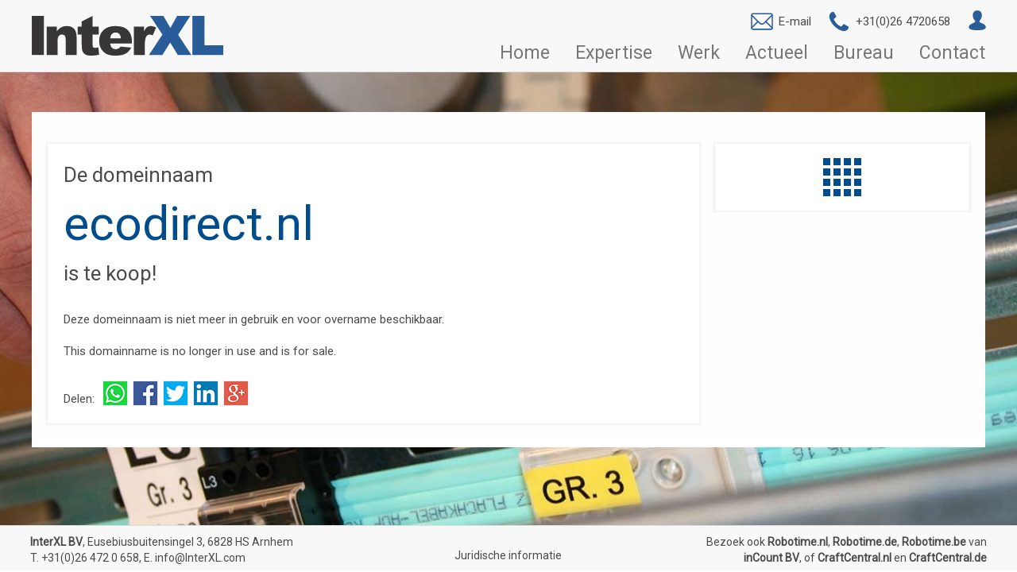

--- FILE ---
content_type: text/html; charset=UTF-8
request_url: https://www.interxl.com/nl/domains/ecodirect.nl
body_size: 4794
content:
<!DOCTYPE html><html><head><meta charset="UTF-8" /><meta http-equiv="X-UA-Compatible" content="IE=edge,chrome=1" /><title>ecodirect.nl - InterXL Internet Services | Arnhem</title><meta name="keywords" content="" /><meta name="description" content="" /><meta name="HandheldFriendly" content="True" /><meta name="MobileOptimized" content="320" /><meta name="viewport" content="width=device-width,user-scalable=yes,initial-scale=1" /><meta http-equiv="cleartype" content="on" /><link rel="alternate" hreflang="nl" href="https://www.interxl.com/nl/domains/ecodirect.nl/"><meta name="msvalidate.01" content="3B06E3CECD735D0CFA6FA9FE2D35D5AD" /><link rel="manifest" href="https://www.interxl.com/manifest.asp?v=10"><link rel="shortcut icon" href="https://www.interxl.com/_images/favicon.ico?v=10"><link rel="stylesheet" href="https://fonts.googleapis.com/css?family=Roboto&display=swap"><link rel="stylesheet" href="https://www.interxl.com/_css/css.css?v=10"><link rel="stylesheet" href="https://www.interxl.com/_css/jquery.mmenu.all.css?v=10"><script src="https://www.interxl.com/_script/jquery-1.10.1.min.js?v=10"></script><script src="https://www.interxl.com/_script/jquery.mmenu.min.all.js?v=10"></script><script src="https://www.interxl.com/_script/script.asp?v=10"></script><script async src="https://www.googletagmanager.com/gtag/js?id=UA-34489055-1"></script><script>window.dataLayer = window.dataLayer || [];function gtag(){dataLayer.push(arguments);}gtag('js', new Date());gtag('config', 'UA-34489055-1', {'anonymize_ip': true});</script><script>(function(h,o,t,j,a,r){h.hj=h.hj||function(){(h.hj.q=h.hj.q||[]).push(arguments)};h._hjSettings={hjid:667591,hjsv:6};a=o.getElementsByTagName('head')[0];r=o.createElement('script');r.async=1;r.src=t+h._hjSettings.hjid+j+h._hjSettings.hjsv;a.appendChild(r);})(window,document,'https://static.hotjar.com/c/hotjar-','.js?sv=');</script></head><body><div id="ixldialog" class="ixldialog"><div id="ixldialogloading" class="ixldialogloading"><div class="loader"></div></div><div id="ixldialogcontainer" class="ixldialogcontainer"><a onclick="closeDialog();" class="ixldialogclose">X</a><div id="ixldialogcontent" class="ixldialogcontent"></div></div></div><div class="ixlbg" style="background-image: url('https://www.interxl.com/_temp/image-cache/interxl/30-423/1200-900-0-0/8-20190404-124348.jpg');"><div class="ixlwebsite ixlhdrhigh"><div id="ixlheader"><div class="ixlheader"><div class="ixlheadercnt"><a class="ixlhdrlogo" href="https://www.interxl.com/" target="_self"><img src="https://www.interxl.com/_images/logo-header.svg"></a><div class="ixlhdrnav"><div class="ixlhdricons"><a class="ixlhdrcontactitem" href="mailto:info@InterXL.com"><img src="https://www.interxl.com/_images/icon-email.svg"><span>E-mail</span></a><a class="ixlhdrcontactitem" href="tel:+31264720658"><img src="https://www.interxl.com/_images/icon-phone.svg"><span>+31(0)26 4720658</span></a><a class="ixlhdriconmenuitem" href="https://www.interxl.com/nl/loginplatform/" target=_self><img src="/_images/icon-avatar.svg"></a><div class="ixlhdrhamb"><a class="ixlslidemenubutton" href="#ixlslidemenu"><img src="https://www.interxl.com/_images/icon-menu.svg"></a></div></div><div class="ixlhdrtopmenu"><ul class="ixltopmenu"><li><a href="https://www.interxl.com/" target="_self" title="Home - InterXL Internet Services">Home</a></li><li><a href="https://www.interxl.com/nl/expertise/" target="_self" title="Expertise - InterXL Internet Services">Expertise</a></li><li><a href="https://www.interxl.com/nl/werk/" target="_self" title="Werk - InterXL Internet Services">Werk</a></li><li><a href="https://www.interxl.com/nl/actueel/" target="_self" title="Actueel - InterXL Internet Services">Actueel</a></li><li><a href="https://www.interxl.com/nl/bureau/" target="_self" title="Bureau - InterXL Internet Services">Bureau</a></li><li><a href="https://www.interxl.com/nl/contact/" target="_self" title="Contact - InterXL Internet Services">Contact</a></li></ul></div></div></div></div></div><div id="ixlprogress" class="ixlinvisible ixlfullheight"><div class="ixlprogress ixlfullheight"><div id="ixlprogressloader" class="ixlprogressloader"><div class="loader"></div></div><div id="ixlprogresscontainer" class="ixlprogresscontainer"></div></div></div><div id="ixlpagina" class="ixlvisible ixlfullheight"><div class="ixlpagina"><form method=post action="https://www.interxl.com/nl/leadformhandler/?d=55&o=462" onsubmit="return pageFormValidator(document.forms.pageform)" name=pageform id=pageform enctype="multipart/form-data"><div class="ixlrowbgspacer"><div class="ixlrows"><div id="ixlrow_34" class="ixlrow ixlvislrg ixlvismed ixlvissml"><div id="ixlblocklandingpage_4" class="ixlblock"><div class="ixlblock1col"><div class="ixlblocklandingpage"><div class="ixlblocklandingpagecontainer"><div class="ixllandingpagecontentnomenucol"><div class="ixllandingpagecontentcontainer"><h1><span class="ixlpre">De domeinnaam</span><br><span class="ixlsale">ecodirect.nl</span><br><span class="ixlpost">is te koop!</span></h1><p>Deze domeinnaam is niet meer in gebruik en voor overname beschikbaar.</p>

<p>This domainname is no longer in use and is for sale.</p><div class="ixllandingpageshare"><div class="sharelabel">Delen:</div><ul class="sharemenu"><li><a href="https://web.whatsapp.com/send?text=https%3A//www.interxl.com/nl/domains/ecodirect.nl/" target=_new><img src="https://www.interxl.com/_images/icon-whatsappshare.png"></a></li><li><img onclick="share(0, 1, 2, 386, 79, 462, 2);" src="https://www.interxl.com/_images/icon-facebookshare.png"></li><li><img onclick="share(0, 1, 3, 386, 79, 462, 3);" src="https://www.interxl.com/_images/icon-twittershare.png"></li><li><img onclick="share(0, 1, 1, 386, 79, 462, 1);" src="https://www.interxl.com/_images/icon-linkedinshare.png"></li><li><img onclick="share(0, 1, 20, 386, 79, 462, 18);" src="https://www.interxl.com/_images/icon-googleplusshare.png"></li></ul><div class="ixlclear"></div></div></div></div><div class="ixllandingpageboxescol"><div class="ixllandingpagebox"><div class="ixllandingpageboxnav"><a href="https://www.interxl.com/nl/domains/" title="Domeinnamen - InterXL Internet Services" target=_self><img src="/_images/icon-list.png" alt="Domeinnamen - InterXL Internet Services"></a></div></div></div><div class="ixlclear"></div></div></div></div></div></div></div></div></form></div></div><div id="ixlfooter"><div class="ixlfooter"><div class="ixlfootertbl"><div class="ixlfooterrow"><div class="ixlftrcontact"><p><strong>InterXL BV</strong>, Eusebiusbuitensingel 3, 6828 HS Arnhem<br />T. <a href="tel:+31264720658">+31(0)26 472 0 658</a>, E. <a href="mailto:info@InterXL.com">info@InterXL.com</a></p></div><div class="ixlftrlegal"><ul><li><a href="https://www.interxl.com/nl/juridische-informatie/" title="Juridische informatie - InterXL Internet Services" target=_self>Juridische informatie</a></li></ul></div><div class="ixlftrsocial"><p>Bezoek ook <a href="https://www.robotime.nl" title="Houten bouwsets en DIY miniatuurhuisjes van Robotime" target=_new>Robotime.nl</a>, <a href="https://www.robotime.de" title="Modellbau, Holzbaukästen und DIY-Miniatur-Häuser von Robotime" target=_new>Robotime.de</a>, <a href="https://www.robotime.be" title="Houten bouwsets en DIY miniatuurhuisjes van Robotime" target=_new>Robotime.be</a> van <a href="https://www.inCount.com" title="Certificering, authorized representative, importeur, groothandel, dropshipping, consumentenverkoop en branding" target=_new>inCount BV</a>, of <a href="https://www.CraftCentral.nl" title="DIY bouwpakketten volwassenen en kinderen van CraftCentral" target=_new>CraftCentral.nl</a> en <a href="https://www.CraftCentral.de" title="DIY-Bausätze für Erwachsene und Kinder von CraftCentral" target=_new>CraftCentral.de</a></p></div></div></div></div></div></div></div><div id="ixlslidemenu" class="ixlinvisible"><ul><li class="ixlslidemainmenuitem"><a href="https://www.interxl.com/" target="_self" title="Home - InterXL Internet Services">Home</a></li><li class="ixlslidemainmenuitem"><a href="https://www.interxl.com/nl/expertise/" target="_self" title="Expertise - InterXL Internet Services">Expertise</a></li><li class="ixlslidemainmenuitem"><a href="https://www.interxl.com/nl/werk/" target="_self" title="Werk - InterXL Internet Services">Werk</a></li><li class="ixlslidemainmenuitem"><a href="https://www.interxl.com/nl/actueel/" target="_self" title="Actueel - InterXL Internet Services">Actueel</a></li><li class="ixlslidemainmenuitem"><a href="https://www.interxl.com/nl/bureau/" target="_self" title="Bureau - InterXL Internet Services">Bureau</a></li><li class="ixlslidemainmenuitem"><a href="https://www.interxl.com/nl/contact/" target="_self" title="Contact - InterXL Internet Services">Contact</a></li><li class="ixlslideextramenufirst"><a href="https://www.interxl.com/nl/loginplatform/" target=_self>Inloggen</a></li></ul></div><script>function pageFormValidator(f) {languageKeyword='NL';if (!controleerLengteString(f.ixlpropsitem_131, 0, 256, -1, 'Bedrijfsnaam')) return (false);if (!controleerVeldIngevuld(f.ixlpropsitem_153, 'Aanhef')) return (false);if (!controleerLengteString(f.ixlpropsitem_155, 1, 64, -1, 'Achternaam')) return (false);if (!controleerVeldIngevuld(f.ixlpropsitem_156, 'E-mail adres')) return (false);if (!controleerLengteString(f.ixlpropsitem_156, 0, 128, -1, 'E-mail adres')) return (false);if (!controleerLengteString(f.ixlpropsitem_157, 0, 16, -1, 'Telefoon')) return (false);if (!f.ixlpropsitem_119.checked) {alert('U bent niet akkoord gegaan met ons privacy statement'); return (false);}gtag('event', 'Submit', {'event_category': 'Leadformulier', 'event_label': window.location.href});return (true);}$(window).load(function() {$('#ixlslidemenu').mmenu({'offCanvas': {'position': 'right','zposition': 'front'},'extensions': ['theme-dark'],'navbar': {'title': ''},'navbars': [{'position': 'top','content': ['prev','title','close']}],'sectionIndexer': true});makeFullHeight(); $(window).on('resize', function(){makeFullHeight(); setHeaderHeight();});setHeaderHeight(); $(window).on('scroll', function(){setHeaderHeight();});window.onclick = function(event) {if (event.target == document.getElementById('ixldialog')) {closeDialog();}};if(window.location.href.indexOf('#ixldialog') != -1) {openDialog(window.location.href.substring(window.location.href.indexOf('#ixldialog') + 1));};$('.ixlhdriconmenuitem').hover(function() {if ($(this).find('.ixliconsubmenucnt').length > 0) {$('.ixliconsubmenucnt').hide();$(this).find('.ixliconsubmenucnt').css({left: -($(this).find('.ixliconsubmenucnt').width()/2 - $(this).width()/2)});$(this).find('.ixliconsubmenucnt').show();}}, function() {var object = $(this);setTimeout(function() {$(object).find('.ixliconsubmenucnt').hide();}, 50);});trackPageview(0,1,386,79,462,null,0);});if ('serviceWorker' in navigator) {window.addEventListener('load', function() {navigator.serviceWorker.register('/sw.js').then(function(registration) {console.log('ServiceWorker registration successful with scope: ', registration.scope);}, function(err) {console.log('ServiceWorker registration failed: ', err);});});}window.addEventListener('beforeinstallprompt', function(e) {console.log('Beforeinstallprompt fired: ' + e.platforms);});</script><script id="hs-script-loader" async defer src="//js.hs-scripts.com/3837898.js"></script></body></html>

--- FILE ---
content_type: image/svg+xml
request_url: https://www.interxl.com/_images/logo-header.svg
body_size: 3372
content:
<?xml version="1.0" standalone="no"?><!-- Generator: Gravit.io --><svg xmlns="http://www.w3.org/2000/svg" xmlns:xlink="http://www.w3.org/1999/xlink" style="isolation:isolate" viewBox="0 0 1000 207.5" width="1000" height="207.5"><defs><clipPath id="_clipPath_4slwpE8YJJNVH82QVA6JL2PGrBOFXftn"><rect width="1000" height="207.5"/></clipPath></defs><g clip-path="url(#_clipPath_4slwpE8YJJNVH82QVA6JL2PGrBOFXftn)"><path d=" M 0.124 0 L 63.328 0 L 63.328 204.168 L 0.124 204.168 L 0.124 0 Z " fill="rgb(55,53,53)"/><path d=" M 77.881 56.497 L 130.488 56.497 L 130.488 80.444 C 138.362 70.656 146.333 63.654 154.399 59.45 C 162.466 55.246 172.291 53.138 183.883 53.138 C 199.542 53.138 211.801 57.798 220.662 67.116 C 229.515 76.432 233.945 90.826 233.945 110.302 L 233.945 204.168 L 176.884 204.168 L 176.884 122.825 C 176.884 113.546 175.178 106.971 171.765 103.115 C 168.35 99.26 163.549 97.331 157.361 97.331 C 150.525 97.331 144.997 99.931 140.744 105.133 C 136.499 110.336 134.377 119.671 134.377 133.13 L 134.377 204.168 L 77.881 204.168 L 77.881 56.497 Z " fill="rgb(55,53,53)"/><path d=" M 317.848 0 L 317.848 56.497 L 349.171 56.497 L 349.171 97.887 L 317.848 97.887 L 317.848 150.086 C 317.848 156.36 318.45 160.516 319.674 162.536 C 321.544 165.681 324.823 167.254 329.507 167.254 C 333.722 167.254 339.606 166.053 347.197 163.647 L 351.404 202.905 C 337.307 205.986 324.14 207.522 311.91 207.522 C 297.72 207.522 287.258 205.719 280.535 202.103 C 273.81 198.499 268.839 193.007 265.626 185.644 C 262.397 178.284 260.795 166.351 260.795 149.861 L 260.795 97.887 L 240.097 97.887 L 240.097 56.497 L 260.795 56.497 L 260.795 29.227 L 317.848 0 Z " fill="rgb(55,53,53)"/><path d=" M 465.386 116.911 C 464.265 106.105 461.318 98.37 456.547 93.702 C 451.767 89.034 445.483 86.7 437.69 86.7 C 428.695 86.7 421.504 90.233 416.125 97.278 C 412.688 101.671 410.512 108.221 409.588 116.911 L 465.386 116.911 Z  M 522.999 144.317 L 409.446 144.317 C 410.461 153.333 412.895 160.043 416.776 164.449 C 422.224 170.788 429.326 173.965 438.099 173.965 C 443.628 173.965 448.889 172.583 453.876 169.809 C 456.918 168.065 460.191 164.97 463.709 160.538 L 519.643 165.577 C 511.115 180.546 500.821 191.277 488.775 197.784 C 476.723 204.273 459.439 207.522 436.909 207.522 C 417.355 207.522 401.973 204.762 390.76 199.247 C 379.538 193.733 370.246 184.977 362.879 172.969 C 355.509 160.963 351.836 146.843 351.836 130.613 C 351.836 107.519 359.226 88.844 374.023 74.563 C 388.815 60.281 409.251 53.138 435.322 53.138 C 456.48 53.138 473.168 56.341 485.421 62.737 C 497.666 69.134 506.995 78.399 513.391 90.53 C 519.793 102.67 522.999 118.466 522.999 137.92 L 522.999 144.317 Z " fill="rgb(55,53,53)"/><path d=" M 532.809 56.497 L 585.957 56.497 L 585.957 80.83 C 591.048 70.296 596.303 63.049 601.72 59.082 C 607.139 55.124 613.814 53.138 621.786 53.138 C 630.127 53.138 639.243 55.754 649.157 60.972 L 631.657 101.49 C 624.993 98.719 619.709 97.331 615.834 97.331 C 608.427 97.331 602.685 100.389 598.62 106.488 C 592.785 115.094 589.861 131.189 589.861 154.773 L 589.861 204.168 L 532.809 204.168 L 532.809 56.497 Z " fill="rgb(55,53,53)"/><path d=" M 617.721 0 L 687.092 0 L 723.873 62.805 L 758.691 0 L 827.483 0 L 764.136 98.885 L 833.642 204.168 L 762.595 204.168 L 722.608 138.577 L 682.045 204.168 L 611.576 204.168 L 682.045 97.765 L 617.721 0 Z " fill="rgb(41,93,154)"/><path d=" M 838.465 0 L 901.677 0 L 901.677 153.822 L 1000.124 153.822 L 1000.124 204.168 L 838.465 204.168 L 838.465 0 Z " fill="rgb(41,93,154)"/></g></svg>

--- FILE ---
content_type: image/svg+xml
request_url: https://www.interxl.com/_images/icon-menu.svg
body_size: 580
content:
<?xml version="1.0" standalone="no"?><!-- Generator: Gravit.io --><svg xmlns="http://www.w3.org/2000/svg" xmlns:xlink="http://www.w3.org/1999/xlink" style="isolation:isolate" viewBox="0 0 200 200" width="200" height="200"><defs><clipPath id="_clipPath_M8xEnKMhJnGCO9DR9bnCtgCH0nB9D5bW"><rect width="200" height="200"/></clipPath></defs><g clip-path="url(#_clipPath_M8xEnKMhJnGCO9DR9bnCtgCH0nB9D5bW)"><g style="isolation:isolate"><rect x="20.604" y="140" width="158.792" height="30" transform="matrix(1,0,0,1,0,0)" fill="rgb(41,93,154)"/><rect x="20.604" y="86" width="158.792" height="30" transform="matrix(1,0,0,1,0,0)" fill="rgb(41,93,154)"/><rect x="20.604" y="32" width="158.792" height="30" transform="matrix(1,0,0,1,0,0)" fill="rgb(41,93,154)"/></g></g></svg>

--- FILE ---
content_type: image/svg+xml
request_url: https://www.interxl.com/_images/icon-avatar.svg
body_size: 955
content:
<?xml version="1.0" standalone="no"?><!-- Generator: Gravit.io --><svg xmlns="http://www.w3.org/2000/svg" xmlns:xlink="http://www.w3.org/1999/xlink" style="isolation:isolate" viewBox="0 0 200 200" width="200" height="200"><defs><clipPath id="_clipPath_WAQhsYYTiMXWO9D4KAbEfrT9dK8BoMFM"><rect width="200" height="200"/></clipPath></defs><g clip-path="url(#_clipPath_WAQhsYYTiMXWO9D4KAbEfrT9dK8BoMFM)"><g style="isolation:isolate" id="avatar"><path d=" M 121.836 114.776 C 120.874 114.461 114.792 111.72 118.592 100.167 L 118.538 100.167 C 120.301 98.351 121.99 96.339 123.575 94.166 C 130.899 84.128 136.015 70.668 136.015 57.381 C 136.015 32.526 119.488 19.496 100.279 19.496 C 81.059 19.496 64.622 32.52 64.622 57.381 C 64.622 73.612 72.151 90.097 82.118 100.276 C 86.003 110.467 79.056 114.25 77.603 114.776 C 57.487 122.056 33.885 135.316 33.885 148.406 C 33.885 151.94 33.885 149.798 33.885 153.314 C 33.885 171.149 68.465 175.204 100.467 175.204 C 132.517 175.204 166.662 171.149 166.662 153.314 C 166.662 149.804 166.662 151.94 166.662 148.406 C 166.662 134.923 142.945 121.766 121.836 114.776 Z " fill="rgb(41,93,154)"/></g></g></svg>